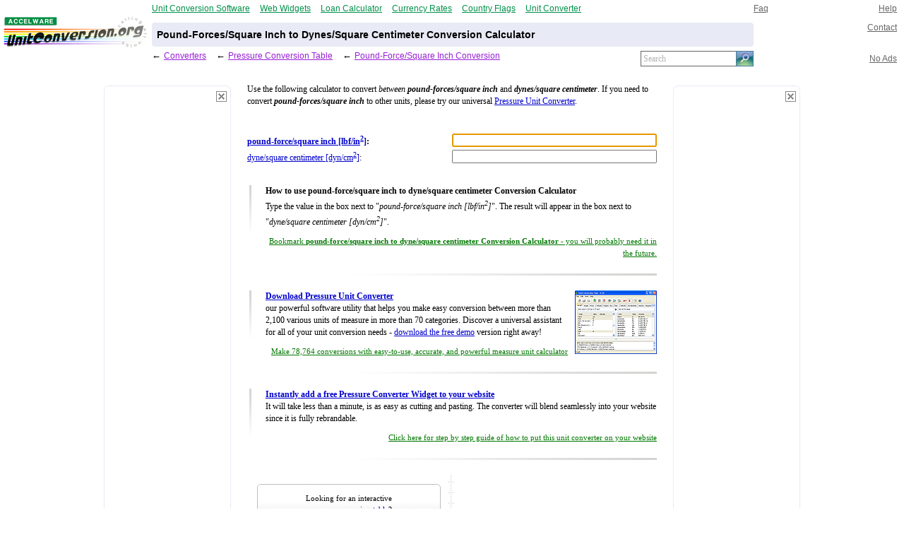

--- FILE ---
content_type: text/html; charset=UTF-8
request_url: http://unitconversion.org/pressure/pound-forces-per-square-inch-to-dynes-per-square-centimeter-conversion.html
body_size: 21112
content:
<html>

<head>
<meta name="keywords" content="pound-forces/square inch to dynes/square centimeter converter, pound-forces/square inch to dynes/square centimeter conversion, pound-forces/square inch, dynes/square centimeter, pound-forces/square inch converter, dynes/square centimeter converter, pound-forces/square inch conversion, dynes/square centimeter conversion">
<meta name="description" content="Pound-Forces/Square Inch to Dynes/Square Centimeter Converter">
<title>Pound-Forces/Square Inch to Dynes/Square Centimeter Conversion Calculator</title>
<style type=text/css>

a:link {color:#0000cc}
a:visited {color:#0000cc}
a:hover {color:#6666ff}

a.lsmall:link {color:#007700}
a.lsmall:visited {color:#007700}
a.lsmall:hover {color:#00aa00}

a.lback:link {color:#981ED6}
a.lback:visited {color:#981ED6}
a.lback:hover {color:#a83Ef6}

a.lunder:link {color:#0000cc; text-decoration:none;border-width: 0px 0px 1px 0px;border-style: none none dotted none;}
a.lunder:visited {color:#0000cc; text-decoration:none;border-width: 0px 0px 1px 0px;border-style: none none dotted none;}
a.lunder:hover {color:#6666ff; text-decoration:none;border-width: 0px 0px 1px 0px;border-style: none none dotted none;}

a.lfooter:link {color:#898378; text-decoration:none}
a.lfooter:visited {color:#898378; text-decoration:none}
a.lfooter:hover {color:#ABA099; text-decoration:underline}

a.lgrey:link {color:#656565; text-decoration:underline}
a.lgrey:visited {color:#656565; text-decoration:underline}
a.lgrey:hover {color:#757575; text-decoration:underline}

a.llblue:link {color:#009049; text-decoration:underline}
a.llblue:visited {color:#009049; text-decoration:underline}
a.llblue:hover {color:#20b069; text-decoration:underline}


body { margin:0; padding:0; font-family: Verdana, Helvetica}

h1 { font-size:100%; font-weight: bold; display:inline}
h2 { font-size:100%; font-weight: bold; display:inline}

.ucnav {margin-top:0.8em; padding-bottom:0px; padding-left:4px; padding-right:4px}
.ucnav .ucnavlogo {font-size:100%; font-family: Arial; padding-bottom:3px; padding-right:0px}
.ucnav td table td {font-size:73%; padding-bottom:4px; padding-top:5px; padding-left:7px; padding-right:8px}
.ucnav td {font-size:73%; vertical-align:bottom}
.ucnav input {font-family: Verdana; font-size:100%}
.ucnavonbut {background-color:#F6F6F6; font-weight: bold}
.ucnavsearch {padding-bottom:4px}
.txt    {font-family: Verdana; font-size:100%}

.ucbar {height:2.5em; padding:4px; font-size:73%; border-bottom:2px solid #E1E1E1; font-family: Verdana, Helvetica; background-color:#F6F6F6}
.ucbar tr td select {font-family: Verdana; font-size:100%}

.ucccon {width:100%; font-family: Verdana; font-size:100%; margin-top:0.6ex}
.ucccon td {width:50%; font-size:73%}
.ucccon select, .ucccon input {width:100%; font-family: Verdana; font-size:100%}
.ucccon option {padding-top:0.1em; padding-bottom:0.1em}
.celeft, .csleft { padding:1.2ex 0ex; padding-right:1.5ex }
.ceright, .csright { padding:1.2ex 0ex; padding-left:1.5ex }
.celeft, .ceright { padding-top:0}

.ucvcon {width:100%; font-family: Verdana; font-size:100%; margin-top:2.2ex; margin-bottom:1ex}
.ucvcon td {font-size:73%; width:50%; padding:0.2ex 0ex; padding-bottom:0.6ex}
.ucvcon input {width:100%; font-family: Verdana; font-size:100%}

.uccatparent {width:100%; font-family: Verdana; font-size:100%}
.uccat {width:100%; margin-top:4px; font-family: Verdana}
.ucgroup {font-size:80%; font-weight:bold}
.uccat li {margin-bottom:1em}
.uccat li a {font-size:80%; font-weight:bold}
.uccat li i {font-size:80%}
.ucunits {color:#808080; font-size:73%; line-height:130%}
.uccatparent .ucunits a {font-size:100%; color:#808080; font-weight:normal}

.uccopyright td {line-height:150%; text-align:center; width:100%; font-family: Verdana; font-size:73%; padding-top:1.3em; padding-bottom:0.7em}

.functions td {line-height:150%; font-family: Verdana; font-size:73%}
.line { background-color:#f6f6f6}

.ucheader td {font-size:73%; padding:0; margin:0}
</style>

<meta http-equiv="X-UA-Compatible" content="IE=8"/>

</head>


<body>
<script language=javascript>
function bookmarksite(title, url) {
  if (document.all) window.external.AddFavorite(url, title);
  else if (window.sidebar) window.sidebar.addPanel(title, url, "");
  else alert("You need to press CTRL + B to bookmark this page."); }
 
 uorg_ads = document.cookie.indexOf("uorg_noads") < 0;
 
 uorg_right = (uorg_ads && document.body.clientWidth > 950) ? 1 : 0;
 uorg_left = (uorg_ads && document.body.clientWidth > 800) ? 1 : 0;
</script>
<center>
<!-- header/ -->
<table class=ucheader width=100% border=0 cellpadding=0 cellspacing=0 style="margin-top:5px"><tr>

<td width=15% align=center style="vertical-align:middle; padding-right:4px; padding-left:1px; padding-bottom:20px">
  <div style="width:203; text-align:left"><a href="http://www.accelware.com"><img width=76 height=13 style="position: relative; top: 14px" hspace=0 border=0 src=../i/alogo76x13.gif></a></div>
  <div style="width:203"><a href="http://www.unitconversion.org"><img width=203 height=45 hspace=0 border=0 src=../i/logo203x45.gif></a></div>
</td>

<td width=80% style="vertical-align:middle">

<!-- 2x3 table -->
<table width=100% border=0 cellpadding=0 cellspacing=0><tr>

<!-- network links/ -->
<td width=80% style="padding-bottom:14px">
   <table width=100% border=0 cellpadding=0 cellspacing=0><tr>
     <td width=1 style="padding-right:14px"><a class=llblue href="http://www.accelware.com/Unit_Conversion_Tool/"><nobr>Unit Conversion Software</nobr></a></td>
     <td width=1 style="padding-right:14px"><a class=llblue href="http://www.freewebwidgets.com"><nobr>Web Widgets</nobr></a></td>    
 	 <td width=1 style="padding-right:14px"><a class=llblue href="http://www.loancalculator.org"><nobr>Loan Calculator</nobr></a></td>    
     <td width=1 style="padding-right:14px"><a class=llblue href="http://www.currencyrates.org"><nobr>Currency Rates</nobr></a></td>
     <td width=1 style="padding-right:14px"><a class=llblue href="http://www.countryflags.org"><nobr>Country Flags</nobr></a></td>
     <td width=1 style="padding-right:14px"><a class=llblue href="http://www.unitconverter.org"><nobr>Unit Converter</nobr></a></td>
     <td width=100%></td>
   </tr></table>
</td>
<!-- /network links -->

<td width=20% style="padding-bottom:14px">

<table width=100% border=0 cellpadding=0 cellspacing=0>
  <tr>
    <td width=50% style="padding-right:14px"><nobr><a class=lgrey href="../faq.html">Faq</a></nobr></td>
    <td width=50% align=right style="padding-right:10px"><nobr><a class=lgrey href="../help.html">Help</a></nobr></td>    
  </tr>
</table>

</td></tr><tr>

<td bgcolor=#E8EBF5 style="padding:0px; font-size:90%">

  <!-- rounded-corners 3x3 table -->
  <table width=100% border=0 cellpadding=0 cellspacing=0>
    <tr><td width=2><img width=2 height=2 hspace=0 border=0 src=../i/left-top.gif></td><td width=100%></td><td align=right width=2><img width=2 height=2 hspace=0 border=0 src=../i/right-top.gif></td></tr>
    <tr><td style="font-size:90%; padding:7" colspan=3><b><h1>Pound-Forces/Square Inch to Dynes/Square Centimeter Conversion Calculator</h1></b></td></tr>
    <tr><td width=2><img width=2 height=2 hspace=0 border=0 src=../i/left-bottom.gif></td><td width=100%></td><td align=right width=2><img width=2 height=2 hspace=0 border=0 src=../i/right-bottom.gif></td></tr>
  </table>

</td>


<td style="padding-left:8px; padding-right:10px" valign=top align=right><nobr><a class=lgrey href="../contact.html">Contact</a></nobr></td>

</tr><tr>

  <!-- nav cell -->
  <td style="padding-top:6px">
    <table width=100% border=0 cellpadding=0 cellspacing=0>
      <tr>
        <td width=0 valign=top><div style="padding-right:4px"><font size=2>&larr;</font></div></td>
		<td width=0 valign=top><div style="padding-right:14px"><nobr><a class=lback href="../index.html">Converters</a></nobr></div></td>
		<td width=0 valign=top><div style="padding-right:4px"><font size=2>&larr;</font></div></td>
		<td width=0 valign=top><div style="padding-right:14px"><nobr><a class=lback href="../unit_converter/pressure-ex.html">Pressure Conversion Table</a></nobr></div></td>
		<td width=0 valign=top><div style="padding-right:4px"><font size=2>&larr;</font></div></td>
		<td width=0 valign=top><div style="padding-right:14px"><nobr><a class=lback href="pound-force-per-square-inch-conversion.html">Pound-Force/Square Inch Conversion</a></nobr></div></td>

		
        <td width=100%><nobr></nobr></td>

        <td width=0 valign=top></td>
		<td width=0 valign=top></td>
		<td width=0 valign=top></td>
		<td width=0 valign=top></td>
		
        <!-- search box/ -->        
        <td width=1 style="padding-top:0px">
          <div style="width:160"><form style="padding:0; margin:0" method="get" action=../instant_search/search.html>
           <table bgcolor="#FFFFFF" cellpadding=0 cellspacing=0><tr>
            <td style="border-style:solid none solid solid;border-color:#656565;border-width:1px;width:150;">
             <input type="text" value='Search'
                onFocus="if(this.value=='Search'){this.value='';this.style.color='#000';}else{this.select();}"
                onBlur="if(this.value==''){this.value='Search';this.style.color='b3b3b3';}"
                name="q" style=" margin:1px 0; width:100%; color:#b3b3b3; border:0px solid; height:16px; padding:0px 3px; background:#fff; 
                position:relative; font-family: Verdana; font-size:100%"></td>
                
            <td style="border-style:solid;border-color:#4B7B9F;border-width:1px;">
             <input id="Submit" type="image" src="../i/search23x20.gif" align="absBottom" style="border-style:none; width:23;height:20">
            </td></tr></table></form></div></td>

</tr></table></td>

<td style="padding-top:6px; padding-right:10px; padding-left:6px" align=right><nobr>
 <nobr><a class=lgrey href="../noads.html">No Ads</a></nobr>
</nobr></td></tr>

</table></td></tr></table>
<!-- /header -->


<form style="padding:0; margin:0" name="cat=Pressure;focuscolor=blue;focusweight=bold;statescookiepath=/unit_converter">

<!-- wrapper of 3 cell main page table -->
<table width=0 border=0><tr>

<!-- left pane cell begin -->

<td id=ileft style="display:none; padding-right:10px; padding-top:10px" valign=top width=0>

<!-- left pane cell's table of close button cell, banner cell and char cell -->
<table border=0 cellspacing=0 cellpadding=0>

<!-- close button cell for left pane -->
<tr><td align=right><a href="../noads.html"><img vspace=0 hspace=0 border=0 style="position: relative; top: 23px; left: -6px;" src=../i/close.gif width=15 height=15></a></td></tr>

<!-- ad cell for left pane -->
<tr><td align=center style="background-repeat:no-repeat; background-image: url('../i/balloon-left.gif'); width:180; height:658">

<script type="text/javascript"><!--
    google_ad_client = "pub-5211156728854891";
    /* unit-left 160x600 */
    google_ad_slot = "5586957749";
    google_ad_width = 160;
    google_ad_height = 600;
//-->
</script>

<script type="text/javascript">
  if(uorg_left) { // load google ad if there is enough horz space for it, to honor people under small resolutions
    document.all.ileft.style.display = "block";
	document.write('<scr'+'ipt type="text/javascript" src="http://pagead2.googlesyndication.com/pagead/show_ads.js"></scr'+'ipt>'); }
</script>

</td></tr>

<!-- character cell for left pane -->
<tr><td align=center><img src=../itree/common/pressure/left.gif width=110 height=94></td></tr>

</table></td>

<!-- /left pane cell end-->



<!-- middle pane -->
<td valign=top>
<table style="width:67ex; font-family: Verdana; font-size:100%; margin-top:0ex" cellspacing=0 cellpadding=10 border=0>

<tr><td colspan=2 style="padding-top:4; line-height:150%; font-size:73%">
<br>Use the following calculator to convert <i>between <b>pound-forces/square inch</b></i> 
and <b> <i>dynes/square centimeter</i></b>. If you need to convert <b> <i>pound-forces/square inch</i></b> to other units, please try our universal
<a href="../unit_converter/pressure.html">Pressure Unit Converter</a>.</td></tr>


<tr><td colspan=2>

<div style="height:0px; line-height:0; font-size:0; width:580px"><!-- comment should be here to make the middle pane of at least 580 pixels and div of zero height --></div>

<table class=ucvcon border=0 cellpadding=0 cellspacing=0><tr><td><span name="pound-force/square inch" id="pound-force/square inch"><a href="../pressure/pound-force-per-square-inch-conversion.html">pound-force/square inch [lbf/in<sup>2</sup>]</a>:</span></td><td><input type=text name="pound-force/square inch;focus=1;base=1"></td></tr><tr><td><span name="dyne/square centimeter" id="dyne/square centimeter"><a href="../pressure/dyne-per-square-centimeter-conversion.html">dyne/square centimeter [dyn/cm<sup>2</sup>]</a>:</span></td><td><input type=text name="dyne/square centimeter"></td></tr></table>

</td></tr>

<!-- widget ad/ -->

<tr>
<td valign=top width=3><img style="height:10ex" align=right src=../i/vgradient.gif width=3 border=0></td>

<td style="line-height:150%; font-size:73%">

<div style="width:100%">
<b>How to use pound-force/square inch to dyne/square centimeter Conversion Calculator</b><br>
Type the value in the box next to &quot;<i>pound-force/square inch [lbf/in<sup>2</sup>]</i>&quot;. The result will appear in the box next to &quot;<i>dyne/square centimeter [dyn/cm<sup>2</sup>]</i>&quot;.
</div>

<div style="margin-top:10px; width:100%; text-align:right; font-size:90%">
<a class=lsmall href="javascript:bookmarksite('Online Pressure pound-force/square inch to dyne/square centimeter Conversion Calculator', 'http://www.unitconversion.org/unit_converter/pressure-ex.html')">Bookmark <b>pound-force/square inch to dyne/square centimeter Conversion Calculator</b> - you will probably need it in the future.</a>
</div>

</td>
</tr>

<!-- separator -->
<tr><td height=24 colspan=2><img style="width:60ex" align=right src=../i/hgradient.gif height=3 border=0></td></tr>

<!-- /widget ad -->


<!-- uct ad/ -->

<tr>

<td valign=top width=3><img style="height:10ex" align=right src=../i/vgradient.gif width=3 border=0></td>

<td valign=top style="line-height:150%; font-size:73%">
<div style="width:100%">
<a href="http://www.accelware.com/Unit_Conversion_Tool/" rel="nofollow"> 
<img style="margin-left:10px;" align=right src=../iuct/uct_116x90.gif width=116 height=90 border=0>
<b>Download Pressure Unit Converter</b></a><br> 

our powerful software utility that helps you make easy conversion between more than 2,100 various units of measure in more than 70 categories.
Discover a universal assistant for all of your unit conversion needs - 
<a href="http://www.accelware.com/Unit_Conversion_Tool/" rel="nofollow">download the free demo</a> version right away!
</div>

<div style="margin-top:10px; width:100%; text-align:right; font-size:90%">
<a class=lsmall href="http://www.accelware.com/Unit_Conversion_Tool/">

<!-- Click here to activate <b>$10</b> off coupon as an exclusive offer to visitors of our website. -->

Make 78,764 conversions with easy-to-use, accurate, and powerful measure unit calculator

</a>
</div>

</td>
</tr>

<!-- separator -->
<tr><td height=24 colspan=2><img style="width:60ex" align=right src=../i/hgradient.gif height=3 border=0></td></tr>

<!-- /uct ad -->
<!-- widget ad/ -->

<tr>
<td valign=top width=3><img style="height:10ex" align=right src=../i/vgradient.gif width=3 border=0></td>

<td style="line-height:150%; font-size:73%">
<div style="width:100%">
<b><a href="../webmasters.html?category=Pressure&view=expanded&sortby=popularity">Instantly add a free Pressure Converter Widget to your website</a></b>
<br>It will take less than a minute, is as easy as cutting and pasting.
The converter will blend seamlessly into your website since it is fully rebrandable.
</div>

<div style="margin-top:10px; width:100%; text-align:right; font-size:90%">
<a class=lsmall href="../webmasters.html?category=Pressure&view=expanded&sortby=popularity">Click here for step by step guide of how to put this unit converter on your website</a>
</div>

</td>
</tr>

<!-- separator -->
<tr><td height=24 colspan=2><img style="width:60ex" align=right src=../i/hgradient.gif height=3 border=0></td></tr>

<!-- /widget ad -->
<!-- trail middle ads -->
<tr><td colspan=2>

<table cellspacing=0 cellpadding=0 style="margin-left:10" border=0 width=100%><tr>

<td width=1 valign=top>
<table cellspacing=0 cellpadding=0 width=268 height=250 border=0>
  <tr><td align=center style="line-height:150%; font-size:70%; background-position:center; padding:4; background-repeat:no-repeat; background-image: url('../i/adbaloon.gif'); width:260">Looking for an interactive<br> <a href="..//unit_converter/pressure-ex.html">pressure conversion table</a>?</td></tr>
  <tr><td align=center style="line-height:150%; font-size:70%; background-position:center; padding:4; background-repeat:no-repeat; background-image: url('../i/adbaloon.gif'); width:260"><a href=../forum.html>Visit our forum</a> to discuss conversion<br> issues and ask for free help!</td></tr>  
  <tr><td align=center style="line-height:150%; font-size:70%; background-position:center; padding:4; background-repeat:no-repeat; background-image: url('../i/adbaloon.gif'); width:260">Try the instant <a href=../instant_search/search.html>categories & units search</a><br>it gives you results as you type!</td></tr>
</table>
</td>

<td width=10 style="font-size:0; padding-left:10; background-position:center; background-repeat:repeat-y; background-image: url('../i/vertsep.gif');"></td>

<td xwidth=250 valign=top height=250 xstyle="padding-top:10">
<script type="text/javascript"><!--
    google_ad_client = "pub-5211156728854891";
    /* unit-center 250x250 */
    google_ad_slot = "3685144016";
    google_ad_width = 250;
    google_ad_height = 250;
//-->
</script>
<script type="text/javascript" src="http://pagead2.googlesyndication.com/pagead/show_ads.js"></script>
</td>

</tr></table>

</td></tr>
<!-- /trail middle ads -->

</table><!-- /middle pane -->

</td> <!-- /middle pane cell end -->

<!-- right pane cell begin -->

<td id=iright style="display:none; padding-left:10; padding-top:10px" valign=top width=0>

<!-- right pane cell's table of close button cell, banner cell and char cell -->
<table border=0 cellspacing=0 cellpadding=0>

<!-- close button cell for right pane -->
<tr><td align=right><a href="../noads.html"><img vspace=0 hspace=0 border=0 style="position: relative; top: 23px; left: -6px;" src=../i/close.gif width=15 height=15></a></td></tr>

<!-- ad cell for right pane -->
<tr><td align=center style="background-repeat:no-repeat; background-image: url('../i/balloon-right.gif'); width:180; height:658">

<script type="text/javascript"><!--
    google_ad_client = "pub-5211156728854891";
    /* unit-right 160x600 */
    google_ad_slot = "0324989788";
    google_ad_width = 160;
    google_ad_height = 600;
//-->
</script>

<script type="text/javascript">
  if(uorg_right) { // load google ad if there is enough horz space for it, to honor people under small resolutions
    document.all.iright.style.display = "block";
	document.write('<scr'+'ipt type="text/javascript" src="http://pagead2.googlesyndication.com/pagead/show_ads.js"></scr'+'ipt>'); }
</script>

</td></tr>

<!-- character cell for right pane -->
<tr><td align=center><img src=../itree/common/pressure/right.gif width=110 height=94></td></tr>

</table></td>

<!-- /right pane cell end-->


</tr></table> <!-- /wrapper of 3 cell main page table -->

</form>
</center>
<script language=javascript src="../converter3/converter3.js"></script> 


<!-- footer/ -->
<table cellpadding=0 cellspacing=0 style="width: 100%; height: 80; background-image: url('../i/bgfooter.gif'); background-repeat: repeat-x"><tr>

<td align=center>

<table border=0 cellpadding=0 cellspacing=10 style=""><tr>
  <td><img style="position: relative; top: 6px" src=../itree/common/pressure/middle-small.gif width=80 height=34></td>
  <td align=left style="padding-top:10; line-height:150%; font-size:73%">
    <nobr><font color="#898378"><b>Copyright &copy; 1998-2009 UnitConversion.org</b>
    
    </font></nobr>
    
    <div style="padding-top:4px; font-size:90%; color:#898378"><nobr><a class=lfooter href="../privacy_and_terms.html">Privacy & Terms</a> | <a class=lfooter href="../about.html">About</a> | <a class=lfooter href="../faq.html">Faq</a> | <a class=lfooter href="../help.html">Help</a> | <a class=lfooter href="../contact.html">Contact</a> | <a class=lfooter href="../link.html">Link to Us</a></nobr></div>
  </td>
</tr></table>

</td>

</tr></table>
<!-- /footer -->


</body>
</html>


--- FILE ---
content_type: text/html; charset=utf-8
request_url: https://www.google.com/recaptcha/api2/aframe
body_size: 268
content:
<!DOCTYPE HTML><html><head><meta http-equiv="content-type" content="text/html; charset=UTF-8"></head><body><script nonce="yT3Jg5WN01c0lSLLO3oZRA">/** Anti-fraud and anti-abuse applications only. See google.com/recaptcha */ try{var clients={'sodar':'https://pagead2.googlesyndication.com/pagead/sodar?'};window.addEventListener("message",function(a){try{if(a.source===window.parent){var b=JSON.parse(a.data);var c=clients[b['id']];if(c){var d=document.createElement('img');d.src=c+b['params']+'&rc='+(localStorage.getItem("rc::a")?sessionStorage.getItem("rc::b"):"");window.document.body.appendChild(d);sessionStorage.setItem("rc::e",parseInt(sessionStorage.getItem("rc::e")||0)+1);localStorage.setItem("rc::h",'1768986484305');}}}catch(b){}});window.parent.postMessage("_grecaptcha_ready", "*");}catch(b){}</script></body></html>

--- FILE ---
content_type: application/javascript
request_url: http://www.unitconversion.org/converter3/Pressure.js
body_size: 1761
content:
uc_on_factors_loaded("Pressure", ["pascal",1E+18,"exapascal",1,"petapascal",1000,"terapascal",1E+6,"gigapascal",1E+9,"megapascal",1E+12,"kilopascal",1E+15,"hectopascal",1E+16,"dekapascal",1E+17,"decipascal",1E+19,"centipascal",1E+20,"millipascal",1E+21,"micropascal",1E+24,"nanopascal",1E+27,"picopascal",1E+30,"femtopascal",1E+33,"attopascal",1E+36,"newton/square meter",1E+18,"newton/square centimeter",1E+14,"newton/square millimeter",1E+12,"kilonewton/square meter",1E+15,"bar",1E+13,"millibar",1E+16,"microbar",1E+19,"dyne/square centimeter",1E+19,"kilogram-force/square meter",1.01971621297793E+17,"kilogram-force/square centimeter",1.01971621297793E+13,"kilogram-force/square millimeter",1.01971621297793E+11,"gram-force/square centimeter",1.01971621297793E+16,"ton-force (short)/square foot",1.04427171165744E+13,"ton-force (short)/square inch",7.25188688651E+10,"ton-force (long)/square foot",9.32385456837061E+12,"ton-force (long)/square inch",6.47489900581292E+10,"kip-force/square inch",1.4503773773E+11,"ksi",1.4503773773E+11,"pound-force/square foot",2.088543423312E+16,"pound-force/square inch",1.4503773773E+14,"psi",1.4503773773E+14,"poundal/square foot",6.71968975139509E+17,"torr",7.50061682704E+15,"centimeter mercury (0%b0C)",7.50063755419211E+14,"millimeter mercury (0%b0C)",7.50063755419211E+15,"inch mercury (32%b0F)",2.95300586466965E+14,"inch mercury (60%b0F)",2.96133971008484E+14,"centimeter water (4%b0C)",1.01974428892211E+16,"millimeter water (4%b0C)",1.01974428892211E+17,"inch water (4%b0C)",4.01474213311279E+15,"foot water (4%b0C)",3.34562292153176E+14,"inch water (60%b0F)",4.01859807187665E+15,"foot water (60%b0F)",3.34883172656388E+14,"atmosphere technical",1.0197162129779E+13,"Standard atmosphere",9.86923266716013E+12])